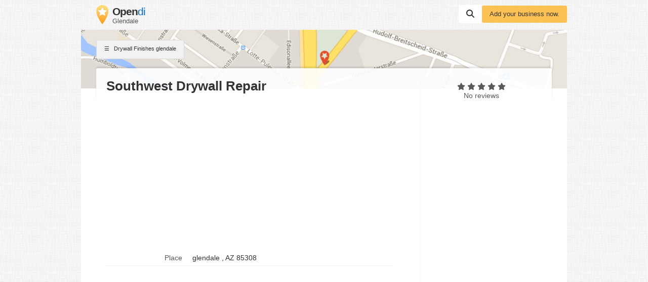

--- FILE ---
content_type: text/html; charset=utf-8
request_url: https://www.google.com/recaptcha/api2/aframe
body_size: 269
content:
<!DOCTYPE HTML><html><head><meta http-equiv="content-type" content="text/html; charset=UTF-8"></head><body><script nonce="xt8dIBz3zXXEhh8JQXJCaQ">/** Anti-fraud and anti-abuse applications only. See google.com/recaptcha */ try{var clients={'sodar':'https://pagead2.googlesyndication.com/pagead/sodar?'};window.addEventListener("message",function(a){try{if(a.source===window.parent){var b=JSON.parse(a.data);var c=clients[b['id']];if(c){var d=document.createElement('img');d.src=c+b['params']+'&rc='+(localStorage.getItem("rc::a")?sessionStorage.getItem("rc::b"):"");window.document.body.appendChild(d);sessionStorage.setItem("rc::e",parseInt(sessionStorage.getItem("rc::e")||0)+1);localStorage.setItem("rc::h",'1769362091320');}}}catch(b){}});window.parent.postMessage("_grecaptcha_ready", "*");}catch(b){}</script></body></html>